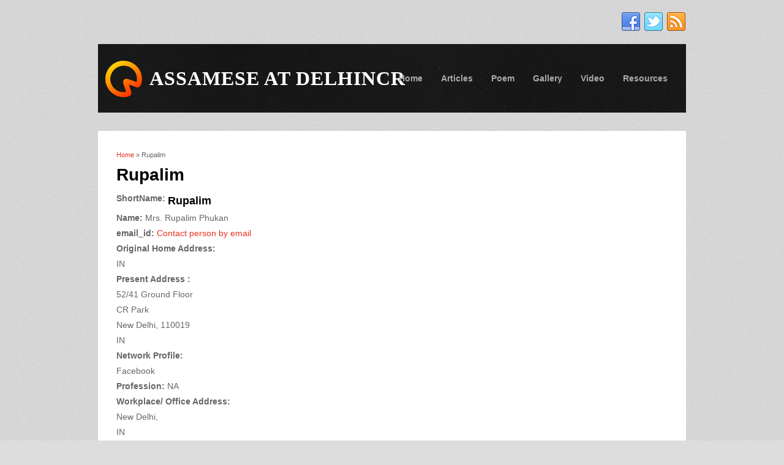

--- FILE ---
content_type: text/html; charset=utf-8
request_url: https://aad.assam.org/content/rupalim
body_size: 5480
content:
<!DOCTYPE html>
<html lang="en" dir="ltr">
<head>
<meta charset="utf-8" />
<meta name="Generator" content="Drupal 7 (http://drupal.org)" />
<link rel="canonical" href="/content/rupalim" />
<link rel="shortlink" href="/node/1089" />
<meta name="viewport" content="width=device-width, initial-scale=1, maximum-scale=1" />
<title>Rupalim | Assamese At  DelhiNCR</title>
<link type="text/css" rel="stylesheet" href="https://aad.assam.org/sites/default/files/css/css_xE-rWrJf-fncB6ztZfd2huxqgxu4WO-qwma6Xer30m4.css" media="all" />
<link type="text/css" rel="stylesheet" href="https://aad.assam.org/sites/default/files/css/css_-TNq6F6EH1K3WcBMUMQP90OkyCq0Lyv1YnyoEj3kxiU.css" media="screen" />
<style type="text/css" media="print">
<!--/*--><![CDATA[/*><!--*/
#sb-container{position:relative;}#sb-overlay{display:none;}#sb-wrapper{position:relative;top:0;left:0;}#sb-loading{display:none;}

/*]]>*/-->
</style>
<link type="text/css" rel="stylesheet" href="https://aad.assam.org/sites/default/files/css/css__LeQxW73LSYscb1O__H6f-j_jdAzhZBaesGL19KEB6U.css" media="all" />
<link type="text/css" rel="stylesheet" href="https://aad.assam.org/sites/default/files/css/css_hJY7P8ajaD89TODZK0R6zqDOfgJcMb3xbjFtXFKDjjQ.css" media="all" />
<link type="text/css" rel="stylesheet" href="https://aad.assam.org/sites/default/files/css/css_rvpTBjTayDOz0eHNppd08ZZXFIZVKjU-F23JwTDJmUk.css" media="all" />
<link type="text/css" rel="stylesheet" href="https://aad.assam.org/sites/default/files/css/css_QVfXS6HuaOOGG8boxHZf_OR7AkydXOrW_LN-oQumrAg.css" media="all" />
<script type="text/javascript" src="//code.jquery.com/jquery-2.2.4.min.js"></script>
<script type="text/javascript">
<!--//--><![CDATA[//><!--
window.jQuery || document.write("<script src='/sites/all/modules/jquery_update/replace/jquery/2.2/jquery.min.js'>\x3C/script>")
//--><!]]>
</script>
<script type="text/javascript" src="https://aad.assam.org/sites/default/files/js/js_GOikDsJOX04Aww72M-XK1hkq4qiL_1XgGsRdkL0XlDo.js"></script>
<script type="text/javascript" src="//code.jquery.com/ui/1.10.2/jquery-ui.min.js"></script>
<script type="text/javascript">
<!--//--><![CDATA[//><!--
window.jQuery.ui || document.write("<script src='/sites/all/modules/jquery_update/replace/ui/ui/minified/jquery-ui.min.js'>\x3C/script>")
//--><!]]>
</script>
<script type="text/javascript" src="https://aad.assam.org/sites/default/files/js/js_n7HeV8s5OxemnZLw22VXnC6An1My50jSM9nVWSyVHRc.js"></script>
<script type="text/javascript" src="https://aad.assam.org/sites/default/files/js/js_TCE5bYhnMhl_M4cALhkezJjyE6aKwzvzUP6E1Al23X0.js"></script>
<script type="text/javascript" src="https://aad.assam.org/sites/default/files/js/js_DuCBxVBnmwlqi-FUiwD_uvjmLVBk6uphM_23_gbOteI.js"></script>
<script type="text/javascript">
<!--//--><![CDATA[//><!--
jQuery.extend(Drupal.absolute_messages, {"dismiss":{"status":false,"warning":false,"error":false},"dismiss_time":{"status":"","warning":"","error":""},"dismiss_all_count":2});
//--><!]]>
</script>
<script type="text/javascript" src="https://aad.assam.org/sites/default/files/js/js_IdRsqIpYjkY0yxVbtAXZ1Yg_3DoWAYTv5h25lVfoOfs.js"></script>
<script type="text/javascript" src="//maps.googleapis.com/maps/api/js?v=3"></script>
<script type="text/javascript" src="https://aad.assam.org/sites/default/files/js/js_6v8Zb1sflQe3pqK7PomUSusDMFg_gQ7w1-Ev9Y3rtIw.js"></script>
<script type="text/javascript" src="https://aad.assam.org/sites/default/files/js/js_l2C-vNbGs88LPHKVmoga4BrVM7-H4A943ktl1vOs3jE.js"></script>
<script type="text/javascript">
<!--//--><![CDATA[//><!--

          Shadowbox.path = "/sites/all/libraries/shadowbox/";
        
//--><!]]>
</script>
<script type="text/javascript">
<!--//--><![CDATA[//><!--
jQuery.extend(Drupal.settings, {"basePath":"\/","pathPrefix":"","setHasJsCookie":0,"ajaxPageState":{"theme":"best_responsive","theme_token":"_YVrny2LqGv0hHKBjXLzxcKovku6V3j5UPTuxbTcBHI","js":{"\/\/code.jquery.com\/jquery-2.2.4.min.js":1,"0":1,"misc\/jquery-extend-3.4.0.js":1,"misc\/jquery-html-prefilter-3.5.0-backport.js":1,"misc\/jquery.once.js":1,"misc\/drupal.js":1,"sites\/all\/modules\/jquery_update\/js\/jquery_browser.js":1,"\/\/code.jquery.com\/ui\/1.10.2\/jquery-ui.min.js":1,"1":1,"sites\/all\/libraries\/shadowbox\/shadowbox.js":1,"sites\/all\/modules\/shadowbox\/shadowbox_auto.js":1,"sites\/all\/modules\/admin_menu\/admin_devel\/admin_devel.js":1,"sites\/all\/modules\/entityreference\/js\/entityreference.js":1,"sites\/all\/modules\/back_to_top\/js\/back_to_top.js":1,"sites\/all\/modules\/absolute_messages\/absolute_messages.js":1,"2":1,"sites\/all\/libraries\/colorbox\/jquery.colorbox-min.js":1,"sites\/all\/modules\/colorbox\/js\/colorbox.js":1,"sites\/all\/modules\/colorbox\/styles\/default\/colorbox_style.js":1,"sites\/all\/modules\/colorbox\/js\/colorbox_load.js":1,"sites\/all\/modules\/fancybox\/fancybox.js":1,"sites\/all\/libraries\/fancybox\/source\/jquery.fancybox.pack.js":1,"sites\/all\/libraries\/fancybox\/lib\/jquery.mousewheel.pack.js":1,"sites\/all\/modules\/image_caption\/image_caption.min.js":1,"sites\/all\/modules\/lightbox2\/js\/lightbox.js":1,"sites\/all\/modules\/video\/js\/video.js":1,"\/\/maps.googleapis.com\/maps\/api\/js?v=3":1,"sites\/all\/modules\/geofield\/modules\/geofield_map\/js\/GeoJSON.js":1,"sites\/all\/modules\/geofield\/modules\/geofield_map\/js\/geofield_map.js":1,"sites\/all\/modules\/extlink\/js\/extlink.js":1,"sites\/all\/themes\/best_responsive\/js\/uniform.js":1,"sites\/all\/themes\/best_responsive\/js\/superfish.js":1,"sites\/all\/themes\/best_responsive\/js\/initialize.js":1,"sites\/all\/themes\/best_responsive\/js\/responsive.js":1,"3":1},"css":{"modules\/system\/system.base.css":1,"modules\/system\/system.menus.css":1,"modules\/system\/system.messages.css":1,"modules\/system\/system.theme.css":1,"sites\/all\/libraries\/shadowbox\/shadowbox.css":1,"0":1,"misc\/ui\/jquery.ui.core.css":1,"misc\/ui\/jquery.ui.theme.css":1,"sites\/all\/modules\/calendar\/css\/calendar_multiday.css":1,"sites\/all\/modules\/counter\/counter.css":1,"sites\/all\/modules\/date\/date_repeat_field\/date_repeat_field.css":1,"modules\/field\/theme\/field.css":1,"modules\/node\/node.css":1,"modules\/poll\/poll.css":1,"modules\/search\/search.css":1,"modules\/user\/user.css":1,"sites\/all\/modules\/extlink\/css\/extlink.css":1,"sites\/all\/modules\/views\/css\/views.css":1,"sites\/all\/modules\/back_to_top\/css\/back_to_top.css":1,"sites\/all\/modules\/ckeditor\/css\/ckeditor.css":1,"sites\/all\/modules\/absolute_messages\/absolute_messages.css":1,"sites\/all\/modules\/better_messages\/better_messages_admin.css":1,"sites\/all\/modules\/better_messages\/skins\/default\/better_messages.css":1,"sites\/all\/modules\/colorbox\/styles\/default\/colorbox_style.css":1,"sites\/all\/modules\/ctools\/css\/ctools.css":1,"sites\/all\/libraries\/fancybox\/source\/jquery.fancybox.css":1,"sites\/all\/modules\/lightbox2\/css\/lightbox.css":1,"sites\/all\/modules\/video\/css\/video.css":1,"sites\/all\/modules\/geofield\/modules\/geofield_map\/css\/geofield_map.css":1,"sites\/all\/modules\/ds\/layouts\/ds_2col\/ds_2col.css":1,"sites\/all\/themes\/best_responsive\/style.css":1,"sites\/all\/themes\/best_responsive\/css\/responsive.css":1,"public:\/\/google_fonts.css":1}},"colorbox":{"opacity":"0.85","current":"{current} of {total}","previous":"\u00ab Prev","next":"Next \u00bb","close":"Close","maxWidth":"98%","maxHeight":"98%","fixed":true,"mobiledetect":true,"mobiledevicewidth":"480px","file_public_path":"\/sites\/default\/files","specificPagesDefaultValue":"admin*\nimagebrowser*\nimg_assist*\nimce*\nnode\/add\/*\nnode\/*\/edit\nprint\/*\nprintpdf\/*\nsystem\/ajax\nsystem\/ajax\/*"},"fancybox":[],"jcarousel":{"ajaxPath":"\/jcarousel\/ajax\/views"},"lightbox2":{"rtl":0,"file_path":"\/(\\w\\w\/)public:\/","default_image":"\/sites\/all\/modules\/lightbox2\/images\/brokenimage.jpg","border_size":10,"font_color":"000","box_color":"fff","top_position":"","overlay_opacity":"0.8","overlay_color":"000","disable_close_click":true,"resize_sequence":0,"resize_speed":400,"fade_in_speed":400,"slide_down_speed":600,"use_alt_layout":false,"disable_resize":false,"disable_zoom":false,"force_show_nav":false,"show_caption":true,"loop_items":false,"node_link_text":"View Image Details","node_link_target":false,"image_count":"Image !current of !total","video_count":"Video !current of !total","page_count":"Page !current of !total","lite_press_x_close":"press \u003Ca href=\u0022#\u0022 onclick=\u0022hideLightbox(); return FALSE;\u0022\u003E\u003Ckbd\u003Ex\u003C\/kbd\u003E\u003C\/a\u003E to close","download_link_text":"","enable_login":false,"enable_contact":false,"keys_close":"c x 27","keys_previous":"p 37","keys_next":"n 39","keys_zoom":"z","keys_play_pause":"32","display_image_size":"original","image_node_sizes":"()","trigger_lightbox_classes":"","trigger_lightbox_group_classes":"","trigger_slideshow_classes":"","trigger_lightframe_classes":"","trigger_lightframe_group_classes":"","custom_class_handler":0,"custom_trigger_classes":"","disable_for_gallery_lists":true,"disable_for_acidfree_gallery_lists":true,"enable_acidfree_videos":true,"slideshow_interval":5000,"slideshow_automatic_start":true,"slideshow_automatic_exit":true,"show_play_pause":true,"pause_on_next_click":false,"pause_on_previous_click":true,"loop_slides":false,"iframe_width":600,"iframe_height":400,"iframe_border":1,"enable_video":false,"useragent":"Turnitin (https:\/\/bit.ly\/2UvnfoQ)"},"shadowbox":{"animate":1,"animateFade":1,"animSequence":"wh","auto_enable_all_images":1,"auto_gallery":1,"autoplayMovies":true,"continuous":0,"counterLimit":"10","counterType":"default","displayCounter":1,"displayNav":1,"enableKeys":1,"fadeDuration":"0.35","handleOversize":"resize","handleUnsupported":"link","initialHeight":160,"initialWidth":320,"language":"en","modal":false,"overlayColor":"#000","overlayOpacity":"0.85","resizeDuration":"0.35","showMovieControls":1,"slideshowDelay":"0","viewportPadding":20,"useSizzle":0},"back_to_top":{"back_to_top_button_trigger":100,"back_to_top_button_text":"Back to top","#attached":{"library":[["system","ui"]]}},"geofieldMap":{"geofield-map-entity-node-1089-field-original-home-geocode":{"map_settings":{"zoom":"8","min_zoom":"0","max_zoom":"0","controltype":"default","mtc":"standard","pancontrol":1,"maptype":"map","baselayers_map":1,"baselayers_satellite":1,"baselayers_hybrid":1,"baselayers_physical":0,"scale":0,"overview":0,"overview_opened":0,"scrollwheel":0,"draggable":0,"streetview_show":0,"center":{"lat":"28.5922566","lon":"77.2484069","geocode":"Find my location"}},"data":{"type":"Point","coordinates":[92.9375739,26.2006043],"properties":{"description":"Rupalim"}}}},"extlink":{"extTarget":0,"extClass":"ext","extLabel":"(link is external)","extImgClass":0,"extIconPlacement":"append","extSubdomains":1,"extExclude":"","extInclude":"","extCssExclude":"","extCssExplicit":"","extAlert":0,"extAlertText":"This link will take you to an external web site. We are not responsible for their content.","mailtoClass":"mailto","mailtoLabel":"(link sends e-mail)","extUseFontAwesome":false}});
//--><!]]>
</script>
<!--[if lt IE 9]><script src="/sites/all/themes/best_responsive/js/html5.js"></script><![endif]-->
</head>
<body class="html not-front not-logged-in no-sidebars page-node page-node- page-node-1089 node-type-biodata">
    <div id="wrap" class="clearfix">
  <div id="header-wrap">
            <div id="pre-header" class="clearfix">
      <ul id="header-social" class="clearfix">
        <li>
          <a target="_blank" title="Assamese At  DelhiNCR in Facebook" href="https://www.facebook.com/groups/169245003666470/"><img alt="Facebook" src="/sites/all/themes/best_responsive/images/social/facebook.png"> </a>
        </li>        <li>
          <a target="_blank" title="Assamese At  DelhiNCR in Twitter" href="https://twitter.com/AssamDelhi"><img alt="Twitter" src="/sites/all/themes/best_responsive/images/social/twitter.png"> </a>
        </li>                        <li>
          <a target="_blank" title="Assamese At  DelhiNCR in RSS" href="/rss.xml"><img alt="RSS" src="/sites/all/themes/best_responsive/images/social/rss.png"> </a>
        </li>
      </ul>
    </div>
        <header id="header" class="clearfix">
      <div id="logo">
        <div id="site-logo"><a href="/" title="Home">
          <img src="https://aad.assam.org/sites/all/themes/best_responsive/logo.png" alt="Home" />
        </a></div>        <h1 id="site-name">
          <a href="/" title="Home"><span>Assamese At  DelhiNCR</span></a>
        </h1>
      </div>
      <nav id="navigation" role="navigation">
        <div id="main-menu">
          <ul class="menu"><li class="first leaf"><a href="/">Home</a></li>
<li class="leaf"><a href="/article" title="Articles">Articles</a></li>
<li class="leaf"><a href="/poem" title="Poem">Poem</a></li>
<li class="expanded"><a href="/" title="Photo gallery &amp; video gallery">Gallery</a><ul class="menu"><li class="first leaf"><a href="/content/me-dam-me-phi-celebration-new-delhi">Me-Dam-Me-Phi celebration at New Delhi</a></li>
<li class="leaf"><a href="/content/patriotic-song-celebration%E2%80%99-photo-gallery">Patriotic Song</a></li>
<li class="last leaf"><a href="/" name="Members photo Gallery ">members </a></li>
</ul></li>
<li class="leaf"><a href="/video-gallery" title="Video Gallery">Video</a></li>
<li class="last collapsed"><a href="/resources" title="Resources">Resources</a></li>
</ul>        </div>
      </nav>
    </header>
  </div>

  <div id="main-content" class="clearfix">
    
    
        <div id="primary" class="container   clearfix">
      <section id="content" role="main" class="clearfix">
        <div id="breadcrumbs"><h2 class="element-invisible">You are here</h2><nav class="breadcrumb"><a href="/">Home</a> » Rupalim</nav></div>                        <div id="content-wrap">
                    <h1 class="page-title">Rupalim</h1>                                                  <div class="region region-content">
  <div id="block-system-main" class="block block-system">

      
  <div class="content">
    <div  class="ds-2col node node-biodata node-full view-mode-full clearfix">

  
  <div class="group-left">
    <div class="field field-name-title field-type-ds field-label-inline clearfix"><div class="field-label">ShortName:&nbsp;</div><div class="field-items"><div class="field-item even"><h2><a href="/content/rupalim" class="active">Rupalim</a></h2></div></div></div><div class="field field-name-field-name field-type-name field-label-inline clearfix"><div class="field-label">Name:&nbsp;</div><div class="field-items"><div class="field-item even"><span class="title">Mrs.</span> <span class="given">Rupalim</span> <span class="family">Phukan</span></div></div></div><div class="field field-name-field-email-id field-type-email field-label-inline clearfix"><div class="field-label">email_id:&nbsp;</div><div class="field-items"><div class="field-item even"><a href="/email/node/1089/field_email_id">Contact person by email</a></div></div></div><div class="field field-name-field-original-home field-type-location field-label-above"><div class="field-label">Original Home Address:&nbsp;</div><div class="field-items"><div class="field-item even"><div class="location vcard" itemscope itemtype="http://schema.org/PostalAddress">
  <div class="adr">
                      <span class="region" itemprop="addressRegion"></span>
                                                  </div>
  </div>
  <div class="location-hidden">
                IN      </div>
</div></div></div><div class="field field-name-field-present-residential-addres field-type-location field-label-above"><div class="field-label">Present Address :&nbsp;</div><div class="field-items"><div class="field-item even"><div class="location vcard" itemscope itemtype="http://schema.org/PostalAddress">
  <div class="adr">
          <span class="fn" itemprop="name">52/41 Ground Floor</span>
              <div class="street-address">
        <span itemprop="streetAddress">CR Park</span>
              </div>
              <span class="locality" itemprop="addressLocality">New Delhi, </span>
              <span class="region" itemprop="addressRegion"></span>
              <span class="postal-code" itemprop="postalCode">110019</span>
                                              </div>
  </div>
  <div class="location-hidden">
                IN      </div>
</div></div></div><div class="field field-name-field-social-netqork field-type-link-field field-label-above"><div class="field-label">Network Profile:&nbsp;</div><div class="field-items"><div class="field-item even"><div class="link-item "><div class="link-title">Facebook</div><div class="link-url"><a href="/" target="_blank"></a></div></div></div></div></div><div class="field field-name-field-profession-bio field-type-taxonomy-term-reference field-label-inline clearfix"><div class="field-label">Profession:&nbsp;</div><div class="field-items"><div class="field-item even">NA</div></div></div><div class="field field-name-field-workplace-address field-type-location field-label-above"><div class="field-label">Workplace/ Office Address:&nbsp;</div><div class="field-items"><div class="field-item even"><div class="location vcard" itemscope itemtype="http://schema.org/PostalAddress">
  <div class="adr">
                  <span class="locality" itemprop="addressLocality">New Delhi, </span>
              <span class="region" itemprop="addressRegion"></span>
                                                  </div>
  </div>
  <div class="location-hidden">
                IN      </div>
</div></div></div><div class="field field-name-field-original-home-geocode field-type-geofield field-label-inline clearfix"><div class="field-label">original_home_geocode:&nbsp;</div><div class="field-items"><div class="field-item even"><div style="height:300px; width:100%" id="geofield-map-entity-node-1089-field-original-home-geocode" class="geofieldMap"></div></div></div></div><div class="field field-name-field-present-address-geocode field-type-geofield field-label-inline clearfix"><div class="field-label">present_address_geocode:&nbsp;</div><div class="field-items"><div class="field-item even">Latitude: 28.536229600000 <br/>Longitude: 77.257615300000</div></div></div><div class="field field-name-field-aad-id field-type-text field-label-inline clearfix"><div class="field-label">AAD LifeMembership No:&nbsp;</div><div class="field-items"><div class="field-item even">L</div></div></div>  </div>

  <div class="group-right">
      </div>

</div>

  </div>
  
</div> <!-- /.block -->
</div>
 <!-- /.region -->
        </div>
      </section>
          </div>

    <div class="clear"></div>
  </div>

    <footer id="footer-bottom">
    <div id="footer-area" class="clearfix">
            
      <div class="region region-footer">
  <div id="block-system-powered-by" class="block block-system">

      
  <div class="content">
    <span>Powered by <a href="https://www.drupal.org">Drupal</a></span>  </div>
  
</div> <!-- /.block -->
</div>
 <!-- /.region -->
    </div>
  </footer>
  
  <div id="copyright">
    Copyright &copy; 2026, <a href="/">Assamese At  DelhiNCR</a>. Theme by  <a href="http://www.devsaran.com" target="_blank">Devsaran</a>
  </div>
</div>  </body>
</html>